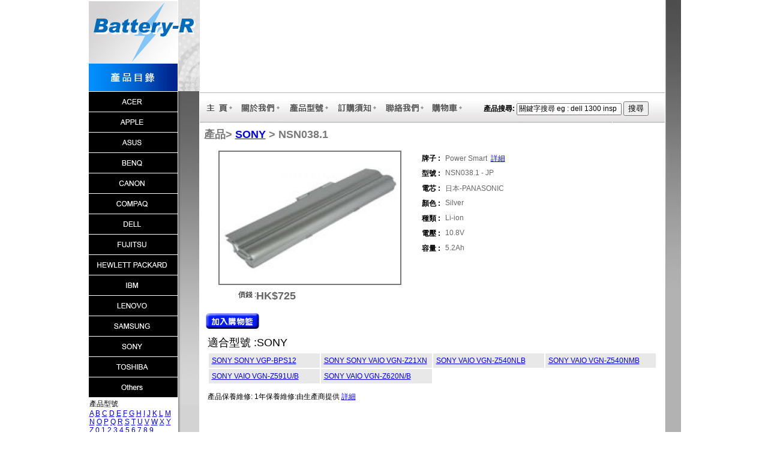

--- FILE ---
content_type: text/html; Charset=UTF-8
request_url: http://www.battery-r.com/db/product-show.asp?PID=1350
body_size: 16371
content:
<html>
<head>
<meta http-equiv="Content-Type" content="text/html; charset=UTF-8" />
<link rel="icon" type="image/x-icon" href="/image/favicon.ico">

<title>Battery-R</title>
<link href="style.css" rel="stylesheet" type="text/css">

<script type="text/JavaScript">
<!--
function MM_findObj(n, d) { //v4.01
  var p,i,x;  if(!d) d=document; if((p=n.indexOf("?"))>0&&parent.frames.length) {
    d=parent.frames[n.substring(p+1)].document; n=n.substring(0,p);}
  if(!(x=d[n])&&d.all) x=d.all[n]; for (i=0;!x&&i<d.forms.length;i++) x=d.forms[i][n];
  for(i=0;!x&&d.layers&&i<d.layers.length;i++) x=MM_findObj(n,d.layers[i].document);
  if(!x && d.getElementById) x=d.getElementById(n); return x;
}

function MM_swapImgRestore() { //v3.0
  var i,x,a=document.MM_sr; for(i=0;a&&i<a.length&&(x=a[i])&&x.oSrc;i++) x.src=x.oSrc;
}

function MM_preloadImages() { //v3.0
  var d=document; if(d.images){ if(!d.MM_p) d.MM_p=new Array();
    var i,j=d.MM_p.length,a=MM_preloadImages.arguments; for(i=0; i<a.length; i++)
    if (a[i].indexOf("#")!=0){ d.MM_p[j]=new Image; d.MM_p[j++].src=a[i];}}
}

function MM_swapImage() { //v3.0
  var i,j=0,x,a=MM_swapImage.arguments; document.MM_sr=new Array; for(i=0;i<(a.length-2);i+=3)
   if ((x=MM_findObj(a[i]))!=null){document.MM_sr[j++]=x; if(!x.oSrc) x.oSrc=x.src; x.src=a[i+2];}
}
//-->

</script>


</head>

<body>
<table width="989"  border="0" align="center" cellpadding="0" cellspacing="0">
  <tr>
    <td><table width="100%"  border="0" cellpadding="0" cellspacing="0">
      <tr>
        <td valign="top" background="../image2/images/home_3111.jpg">
<table width="100" height="100%" border="0" cellpadding="0" cellspacing="0">
  <tr>
    <td colspan="2"><img src="../image2/images/home2_01.jpg" width="187" height="152"></td>
  </tr>
  <tr>
    <td width="151"><a href="plACER.html" onMouseOut="MM_swapImgRestore()" onMouseOver="MM_swapImage('Image48','','../image2/images/home2_04.jpg',1)"><img src="../image2/images/home_04.jpg" alt="ACER" name="Image48" width="151" height="34" border="0" /></a></td>
    <td width="36" rowspan="16" valign="top"><img src="../image2/images/home_16.jpg" width="36" height="523" /></td>
  </tr>
  <tr>
    <td><a href="plAPPLE.html" onMouseOut="MM_swapImgRestore()" onMouseOver="MM_swapImage('Image49','','../image2/images/home2_15.jpg',1)"><img src="../image2/images/home_15.jpg" alt="APPLE" name="Image49" width="151" height="34" border="0" /></a></td>
  </tr>
  <tr>
    <td><a href="plASUS.html" onMouseOut="MM_swapImgRestore()" onMouseOver="MM_swapImage('Image50','','../image2/images/home2_19.jpg',1)"><img src="../image2/images/home_19.jpg" alt="ASUS" name="Image50" width="151" height="34" border="0" /></a></td>
  </tr>
  <tr>
    <td><a href="plBENQ.html" onMouseOut="MM_swapImgRestore()" onMouseOver="MM_swapImage('Image51','','../image2/images/home2_20.jpg',1)"><img src="../image2/images/home_20.jpg" alt="BENQ" name="Image51" width="151" height="34" border="0" /></a></td>
  </tr>
  <tr>
    <td><a href="plCANON.html" onMouseOut="MM_swapImgRestore()" onMouseOver="MM_swapImage('Image52','','../image2/images/home2_21.jpg',1)"><img src="../image2/images/home_21.jpg" alt="CANON" name="Image52" width="151" height="34" border="0" /></a></td>
  </tr>
  <tr>
    <td><a href="plCOMPAQ.html" onMouseOut="MM_swapImgRestore()" onMouseOver="MM_swapImage('Image53','','../image2/images/home2_22.jpg',1)"><img src="../image2/images/home_22.jpg" alt="COMPAQ" name="Image53" width="151" height="34" border="0" /></a></td>
  </tr>
  <tr>
    <td><a href="plDELL.html" onMouseOut="MM_swapImgRestore()" onMouseOver="MM_swapImage('Image54','','../image2/images/home2_23.jpg',1)"><img src="../image2/images/home_23.jpg" alt="DELL" name="Image54" width="151" height="34" border="0" /></a></td>
  </tr>
  <tr>
    <td><a href="plFUJITSU.html" onMouseOut="MM_swapImgRestore()" onMouseOver="MM_swapImage('Image55','','../image2/images/home2_24.jpg',1)"><img src="../image2/images/home_24.jpg" alt="FUJITSU" name="Image55" width="151" height="34" border="0" /></a></td>
  </tr>
  <tr>
    <td><a href="plHEWLETT$32$PACKARD.html" onMouseOut="MM_swapImgRestore()" onMouseOver="MM_swapImage('Image56','','../image2/images/home2_25.jpg',1)"><img src="../image2/images/home_25.jpg" alt="HEWLETT PACKARD" name="Image56" width="151" height="34" border="0" /></a></td>
  </tr>
  <tr>
    <td><a href="plIBM.html" onMouseOut="MM_swapImgRestore()" onMouseOver="MM_swapImage('Image57','','../image2/images/home2_26.jpg',1)"><img src="../image2/images/home_26.jpg" alt="IBM" name="Image57" width="151" height="34" border="0" /></a></td>
  </tr>
   <tr>
    <td><a href="plLENOVO.html" onMouseOut="MM_swapImgRestore()" onMouseOver="MM_swapImage('Image58','','../image2/images/home2_27.jpg',1)"><img src="../image2/images/home_27.jpg" alt="LENOVO" name="Image58" width="151" height="34" border="0" /></a></td>
  </tr>
   <tr>
    <td><a href="plSAMSUNG.html" onMouseOut="MM_swapImgRestore()" onMouseOver="MM_swapImage('Image59','','../image2/images/home2_28.jpg',1)"><img src="../image2/images/home_28.jpg" alt="SAMSUNG" name="Image59" width="151" height="34" border="0" /></a></td>
  </tr>
   <tr>
    <td><a href="plSONY.html" onMouseOut="MM_swapImgRestore()" onMouseOver="MM_swapImage('Image60','','../image2/images/home2_29.jpg',1)"><img src="../image2/images/home_29.jpg" alt="SONY" name="Image60" width="151" height="34" border="0" /></a></td>
  </tr>
   <tr>
    <td><a href="plTOSHIBA.html" onMouseOut="MM_swapImgRestore()" onMouseOver="MM_swapImage('Image61','','../image2/images/home2_30.jpg',1)"><img src="../image2/images/home_30.jpg" alt="TOSHIBA" name="Image61" width="151" height="34" border="0" /></a></td>
  </tr>
   <tr>
    <td><a href="plOTHER.html" onMouseOut="MM_swapImgRestore()" onMouseOver="MM_swapImage('Image62','','../image2/images/home2_31.jpg',1)"><img src="../image2/images/home_31.jpg" alt="OTHER" name="Image62" width="151" height="34" border="0" /></a></td>
  </tr>
              
   <tr>
     <td width="151"><table width="100%" border="0" cellspacing="0" cellpadding="3">
       <tr>
         <td>產品型號<br />
          <a href="pmkA.html">A</a> <a href="pmkB.html">B</a> <a href="pmkC.html">C</a> <a href="pmkD.html">D</a> <a href="pmkE.html">E</a> <a href="pmkF.html">F</a> <a href="pmkG.html">G</a> <a href="pmkH.html">H</a> <a href="pmkI.html">I</a> <a href="pmkJ.html">J</a> <a href="pmkK.html">K</a> <a href="pmkL.html">L</a> <a href="pmkM.html">M</a> <a href="pmkN.html">N</a> <a href="pmkO.html">O</a> <a href="pmkP.html">P</a> <a href="pmkQ.html">Q</a> <a href="pmkR.html">R</a> <a href="pmkS.html">S</a> <a href="pmkT.html">T</a> <a href="pmkU.html">U</a> <a href="pmkV.html">V</a> <a href="pmkW.html">W</a> <a href="pmkX.html">X</a> <a href="pmkY.html">Y</a> <a href="pmkZ.html">Z</a> <a href="pmk0.html">0</a> <a href="pmk1.html">1</a> <a href="pmk2.html">2</a> <a href="pmk3.html">3</a> <a href="pmk4.html">4</a> <a href="pmk5.html">5</a> <a href="pmk6.html">6</a> <a href="pmk7.html">7</a> <a href="pmk8.html">8</a> <a href="pmk9.html">9</a></td>
       </tr>
     </table></td>
   </tr>
</table>
</td>
        <td valign="top"><table width="100%"  border="0" cellpadding="0" cellspacing="0">
          <tr>
            <td valign="top">
<table width="100%"  border="0" cellpadding="0" cellspacing="0">
  <tr>
    <td><object classid="clsid:D27CDB6E-AE6D-11cf-96B8-444553540000" codebase="http://download.macromedia.com/pub/shockwave/cabs/flash/swflash.cab#version=6,0,29,0" width="775" height="153">
      <param name="movie" value="../santle.swf">
      <param name=quality value=high>
      <embed src="../santle.swf" quality=high pluginspage="http://www.macromedia.com/shockwave/download/index.cgi?P1_Prod_Version=ShockwaveFlash" type="application/x-shockwave-flash" width="775" height="153"></embed>
    </object></td>
  </tr>
  <tr>
    <td background="../image2/images/home_14.jpg"><table width="100%"  border="0" cellpadding="0" cellspacing="0">
      <tr>
        <td><table width="0%" height="0%" border="0" align="left" cellpadding="0" cellspacing="0">
          <tr>
            <td width="13%" height="100%"><a href="index.asp" onMouseOut="MM_swapImgRestore()" onMouseOver="MM_swapImage('Image23','','../image2/images/home2_07.jpg',1)"><img src="../image2/images/home_07.jpg" name="Image23" width="60" height="52" border="0"></a></td>
            <td width="17%"><a href="about.asp" onMouseOut="MM_swapImgRestore()" onMouseOver="MM_swapImage('Image27','','../image2/images/home2_08.jpg',1)"><img src="../image2/images/home_08.jpg" name="Image27" width="76" height="52" border="0"></a></td>
            <td width="17%"><a href="product-list.asp" onMouseOut="MM_swapImgRestore()" onMouseOver="MM_swapImage('Image26','','../image2/images/home2_09.jpg',1)"><img src="../image2/images/home_09.jpg" name="Image26" width="77" height="52" border="0"></a></td>
            <td width="17%"><a href="qna.asp" onMouseOut="MM_swapImgRestore()" onMouseOver="MM_swapImage('Image28','','../image2/images/home2_10.jpg',1)"><img src="../image2/images/home_10.jpg" name="Image28" width="77" height="52" border="0"></a></td>
            <td width="16%" nowrap><a href="contact.asp" onMouseOut="MM_swapImgRestore()" onMouseOver="MM_swapImage('Image25','','../image2/images/home2_11.jpg',1)"><img src="../image2/images/home_11.jpg" name="Image25" width="77" height="52" border="0"></a></td>
            <td width="20%" nowrap background="../image2/images/home_14.jpg"><a href="Esyadd.asp" onMouseOut="MM_swapImgRestore()" onMouseOver="MM_swapImage('Image24','','../image2/images/home2_12.jpg',1)"><img src="../image2/images/home_12.jpg" name="Image24" width="64" height="52" border="0"></a></td>
          </tr>
        </table></td>
		
        <td valign="bottom"><form id="SearchForm" name="SearchForm" method="post" action="product-search.asp" class="Search_Form">
產品搜尋: <input name="key" type="text" class="Search_Key_Field" id="key" onfocus="if (this.value == '關鍵字搜尋 eg : dell 1300 insp') this.value = '';" onblur="if (this.value == '') this.value = '關鍵字搜尋 eg : dell 1300 insp';" value="關鍵字搜尋 eg : dell 1300 insp" maxlength="255"/>
<input type="submit" name="Submit" value="搜尋"/>
    </form></td>
      </tr>
    </table></td>
  </tr>
</table>
</td>
          </tr>
          <tr>
            <td width="775" valign="top"><table width="100%" border="0" cellpadding="3" cellspacing="2">
              <tr>
                
                <td class="Main_Table_Title"> 產品>
                    
                    <a href="psSONY.html">SONY</a> > NSN038.1</tr>
              <tr>
                <td align="center"><table width="100%" border="0" cellpadding="3" cellspacing="2">
                    <tr>
                      <td align="center" valign="top"><table width="88%" border="1" cellpadding="0" cellspacing="0" bordercolor="#787878">
                          <tr>
                            <td><a href="photo/NSN038.N3.JPG" target="_blank"><img src="photo/NSN038.N3.JPG" width="300" border="0"></a></td>
                          </tr>
                      </table></td>
                      <td rowspan="2" width="400" valign="top"><table border="0" cellspacing="2" cellpadding="3" class="Product_Show_Desc_Table">
                          <tr>
                            <th align="left" valign="top">牌子 :</th>
                            <td>Power Smart&nbsp;&nbsp;<a href="../image2/PDF/about_Power%20Smart.pdf">詳細 </a> </td>
                          </tr>
                          <tr>
                            <th align="left" valign="top">型號 :</th>
                            <td>NSN038.1 - JP</td>
                          </tr>
						  
                          <tr> 
                            <th align="left" valign="top">電芯 :</th>
                            <td>日本-PANASONIC</td>                            
                          </tr>
						  
						  <tr>
                            <th align="left" valign="top">顏色 :</th>
                            <td>Silver</td>
                          </tr>
                          <tr>
                            <th align="left" valign="top">種類 :</th>
                            <td>Li-ion</td>
                          </tr>
                          <tr>
                            <th align="left" valign="top">電壓 :</th>
                            <td>10.8V </td>
                          </tr>
                          <tr>
                            <th align="left" valign="top">容量 :</th>
                            <td>5.2Ah</td>
                          </tr>
                      </table></td>
                    </tr>
                    <tr>
                      <td><table width="100%" border="0" cellspacing="0" cellpadding="0">
                          <tr>
                            <td width="24%" align="right" valign="top" class="Product_Show_Price_Title"> 價錢 : </td>
                            <td width="76%" class="Product_Show_Price">HK$725</td>
                          </tr>
                          <tr>
                            <form id="form1" name="form1" method="post" action="Esyadd.asp">
                              <td colspan="2" class="textcolor3"><br />
                                  <input name="add" type="image" src="../image/index_20.jpg" alt="Add to cart" />
                                  <input type="hidden" name="PID" value="1350" /></td>
                            </form>
                          </tr>
                      </table></td>
                    </tr>
                    <tr>
                      <td colspan="2"><table width="100%">
                          <tr>
                            <td class="Product_Show_Model_Title"> 適合型號 :SONY</td>
                          </tr>
                          <tr>
                            <td>
                              
                              <table width="100%" class="Product_Show_Model_Table">
                                
                                <tr>
                                  
                                  <td width="25%" valign="top"><a href="psSONY$32$SONY$32$VGP-BPS12.html">SONY SONY VGP-BPS12</a></td>
                                  
                                  <td width="25%" valign="top"><a href="psSONY$32$SONY$32$VAIO$32$VGN-Z21XN.html">SONY SONY VAIO VGN-Z21XN</a></td>
                                  
                                  <td width="25%" valign="top"><a href="psSONY$32$VAIO$32$VGN-Z540NLB.html">SONY VAIO VGN-Z540NLB</a></td>
                                  
                                  <td width="25%" valign="top"><a href="psSONY$32$VAIO$32$VGN-Z540NMB.html">SONY VAIO VGN-Z540NMB</a></td>
                                  
                                </tr>
                                
                                <tr>
                                  
                                  <td width="25%" valign="top"><a href="psSONY$32$VAIO$32$VGN-Z591U$47$B.html">SONY VAIO VGN-Z591U/B</a></td>
                                  
                                  <td width="25%" valign="top"><a href="psSONY$32$VAIO$32$VGN-Z620N$47$B.html">SONY VAIO VGN-Z620N/B</a></td>
                                  
                              </table>
                              <p>
                              
 產品保養維修: 1年保養維修:由生產商提供 <a href="../image2/PDF/about_Power%20Smart.pdf">詳細</a></p>
                              </td>
                          </tr>
                      </table></td>
                    </tr>
                </table></td>
              </tr>
            </table></td>
          </tr>
        </table></td>
        <td width="27" valign="top" background="../image2/images/home_34.jpg"><img src="../image2/images/home_18.jpg" width="27" height="523"></td>
      </tr>
    </table></td>
  </tr>
  <tr>
    <td><img src="../image2/images/home_35.jpg" width="989" height="106" /></td>
  </tr>
</table>
</body>
</html>
